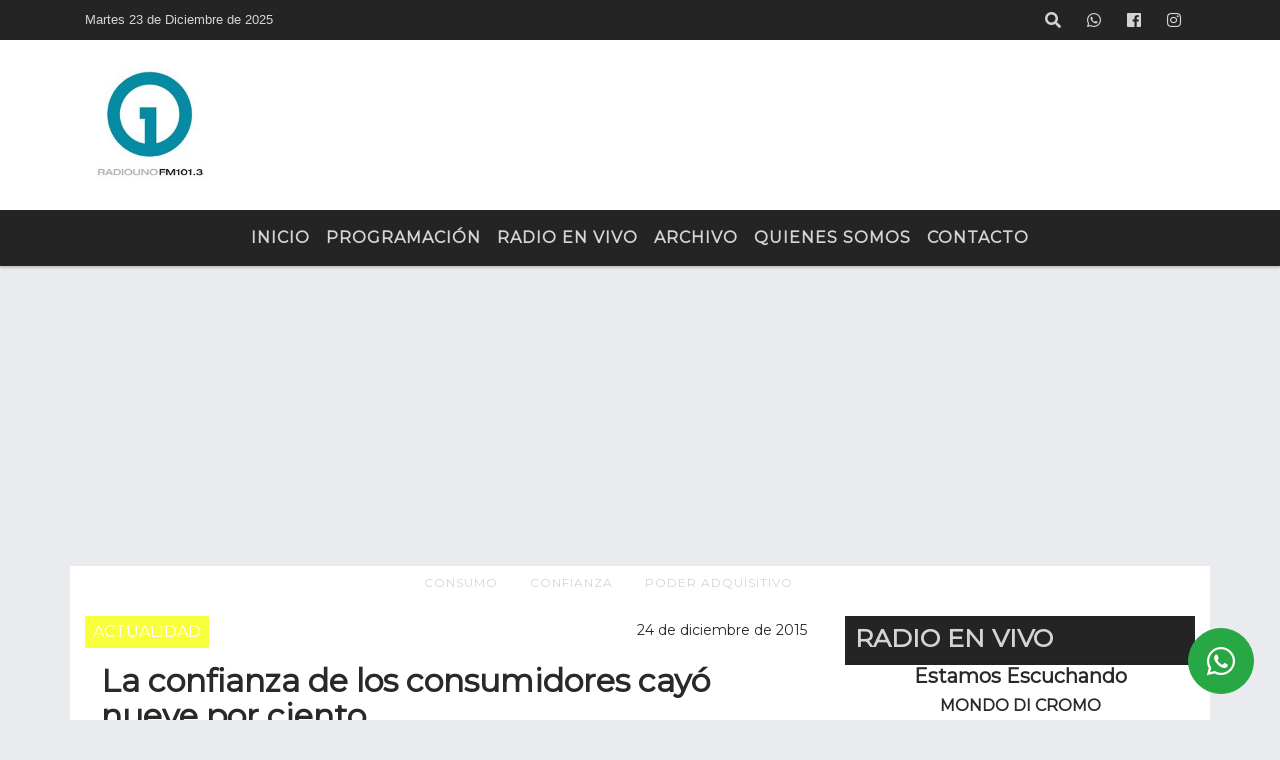

--- FILE ---
content_type: text/html; charset=utf-8
request_url: https://www.google.com/recaptcha/api2/aframe
body_size: 254
content:
<!DOCTYPE HTML><html><head><meta http-equiv="content-type" content="text/html; charset=UTF-8"></head><body><script nonce="qci2PVD26uN_rQurYfdo2g">/** Anti-fraud and anti-abuse applications only. See google.com/recaptcha */ try{var clients={'sodar':'https://pagead2.googlesyndication.com/pagead/sodar?'};window.addEventListener("message",function(a){try{if(a.source===window.parent){var b=JSON.parse(a.data);var c=clients[b['id']];if(c){var d=document.createElement('img');d.src=c+b['params']+'&rc='+(localStorage.getItem("rc::a")?sessionStorage.getItem("rc::b"):"");window.document.body.appendChild(d);sessionStorage.setItem("rc::e",parseInt(sessionStorage.getItem("rc::e")||0)+1);localStorage.setItem("rc::h",'1766480206166');}}}catch(b){}});window.parent.postMessage("_grecaptcha_ready", "*");}catch(b){}</script></body></html>